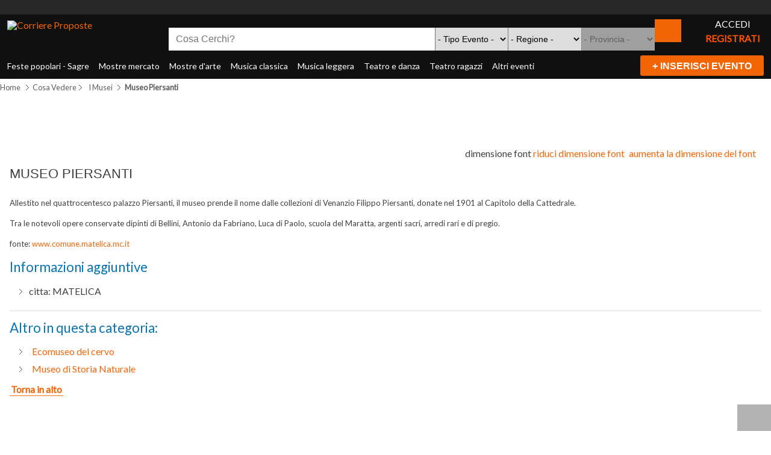

--- FILE ---
content_type: text/html; charset=utf-8
request_url: https://www.corriereproposte.it/cosa-vedere/museo-piersanti.html
body_size: 10885
content:
<!DOCTYPE html>
<!--  -->
<html prefix="og: http://ogp.me/ns#" lang="it-it" dir="ltr">
<head>
	<base href="https://www.corriereproposte.it/cosa-vedere/museo-piersanti.html" />	<meta http-equiv="content-type" content="text/html; charset=utf-8" />
	<meta property="og:url" content="https://www.corriereproposte.it/cosa-vedere/museo-piersanti.html" />
	<meta property="og:type" content="article" />
	<meta property="og:title" content="Corriere Proposte - Museo Piersanti" />
	<meta property="og:description" content="Allestito nel quattrocentesco palazzo Piersanti, il museo prende il nome dalle collezioni di Venanzio Filippo Piersanti, donate nel 1901 al Capitolo della Cattedrale. Tra le notevoli opere conservate dipinti di Bellini, Antonio da Fabriano, Luca di Paolo, scuola del Maratta, argenti sacri, arredi ra..." />
	<meta name="twitter:card" content="summary" />
	<meta name="twitter:title" content="Corriere Proposte - Museo Piersanti" />
	<meta name="twitter:description" content="Allestito nel quattrocentesco palazzo Piersanti, il museo prende il nome dalle collezioni di Venanzio Filippo Piersanti, donate nel 1901 al Capitolo della Cattedrale. Tra le notevoli opere conservate..." />
	<meta name="description" content="Allestito nel quattrocentesco palazzo Piersanti, il museo prende il nome dalle collezioni di Venanzio Filippo Piersanti, donate nel 1901 al Capitolo d..." />
	<title>Corriere Proposte - Museo Piersanti</title>
	<link href="/cosa-vedere/museo-piersanti.html" rel="canonical" />
	<link href="/eventi_t/favicon.ico" rel="shortcut icon" type="image/vnd.microsoft.icon" />
	<link href="https://cdn.jsdelivr.net/npm/magnific-popup@1.1.0/dist/magnific-popup.min.css" rel="stylesheet" type="text/css" />
	<link href="https://cdn.jsdelivr.net/npm/simple-line-icons@2.4.1/css/simple-line-icons.css" rel="stylesheet" type="text/css" />
	<link href="/components/com_k2/css/k2.css?v=2.10.2&b=20191212" rel="stylesheet" type="text/css" />
	<link href="/plugins/system/cookiesck/assets/front.css?ver=3.1.0" rel="stylesheet" type="text/css" />
	<link href="/media/jui/css/bootstrap.min.css?296d5439e3c3b3ca312988257f0c1b70" rel="stylesheet" type="text/css" />
	<link href="/media/jui/css/bootstrap-responsive.min.css?296d5439e3c3b3ca312988257f0c1b70" rel="stylesheet" type="text/css" />
	<link href="/media/jui/css/bootstrap-extended.css?296d5439e3c3b3ca312988257f0c1b70" rel="stylesheet" type="text/css" />
	<link href="/plg-assets/bootstrap/css/bootstrap-frontend.min.css" rel="stylesheet" type="text/css" />
	<link href="/plg-assets/bootstrap/css/bootstrap-responsive-frontend.min.css" rel="stylesheet" type="text/css" />
	<link href="/templates/system/css/system.css" rel="stylesheet" type="text/css" />
	<link href="/templates/system/css/general.css" rel="stylesheet" type="text/css" />
	<link href="/eventi_t/css/template.css" rel="stylesheet" type="text/css" />
	<link href="/eventi_t/css/template_pro.css" rel="stylesheet" type="text/css" />
	<link href="/eventi_t/css/colors/orange.css" rel="stylesheet" type="text/css" />
	<link href="/eventi_t/css/styles/business.css" rel="stylesheet" type="text/css" />
	<link href="/eventi_t/css/layouts/jsn_wide.css" rel="stylesheet" type="text/css" />
	<link href="/eventi_t/css/layouts/jsn_mobile.css" rel="stylesheet" type="text/css" />
	<link href="/eventi_t/ext/k2/jsn_ext_k2.css" rel="stylesheet" type="text/css" />
	<link href="/media/system/css/modal.css?296d5439e3c3b3ca312988257f0c1b70" rel="stylesheet" type="text/css" />
	<link href="/modules/mod_jak2filter/assets/css/style.css" rel="stylesheet" type="text/css" />
	<link href="https://www.corriereproposte.it/eventi-ev/css/adsmanager.css" rel="stylesheet" type="text/css" />
	<style type="text/css">

                        /* K2 - Magnific Popup Overrides */
                        .mfp-iframe-holder {padding:10px;}
                        .mfp-iframe-holder .mfp-content {max-width:100%;width:100%;height:100%;}
                        .mfp-iframe-scaler iframe {background:#fff;padding:10px;box-sizing:border-box;box-shadow:none;}
                    
			#cookiesck {
				position:fixed;
				left:0;
				right: 0;
				bottom: 0;
				z-index: 1000000;
				min-height: 30px;
				color: #101010;
				background: rgba(240,240,240,0.95);
				text-align: center;
				font-size: 16px;
				line-height: 16px;
			}
			#cookiesck_text {
				padding: 10px 0;
				display: inline-block;
				text-align:left;
				line-height: 1.5em;
				color: #333;
			}
			#cookiesck_text > span.cktitle {
				font-size: 20px;
				font-weight:bold;
				line-height: 2.5em;
				color: #111;
			}
			#cookiesck_buttons {
				float: right;
			}
			.cookiesck_button,
			#cookiesck_accept,
			#cookiesck_decline,
			#cookiesck_settings,
			#cookiesck_readmore {
				float:left;
				padding:10px;
				margin: 5px;
				border-radius: 3px;
				text-decoration: none;
				cursor: pointer;
				transition: all 0.2s ease;
			}
			#cookiesck_readmore {
				float:right;
				color: #fff;
				border: 2px solid transparent;
				transition: all 0.2s ease;
			}
			#cookiesck_readmore:hover {
				border: 2px solid #fff;
			}
			#cookiesck_accept {
				background: #1176a6;
				border: 2px solid #1176a6;
				color: #f5f5f5;
			}
			#cookiesck_accept:hover {
				background: transparent;
				border: 2px solid darkturquoise;
				color: darkturquoise;
			}
			#cookiesck_decline {
				background: #000;
				border: 2px solid #000;
				color: #f5f5f5;
			}
			#cookiesck_decline:hover {
				background: transparent;
				border: 2px solid #fff;
				color: #fff;
			}
			#cookiesck_settings {
				background: #fff;
				border: 2px solid #fff;
				color: #000;
			}
			#cookiesck_settings:hover {
				background: transparent;
				border: 2px solid #fff;
				color: #fff;
			}
			#cookiesck_options {
				display: none;
			}

			#cookiesck > div {
				display: flex;
				justify-content: space-around;
				align-items: center;
				flex-direction: column;
				max-width: 45em;
				margin: 0 auto;
				padding: 20px 0;
			}
			.cookiesck-main-close {
				background: #e2e2e2 !important;
				color: #1d2e38 !important;
				float:right;
			}
			
			.cookiesck-main-close:hover {
				color: #fff;
				background: green;
			}
		
			@media screen and (max-width: 640px) {
				.cookiesck_button,
				#cookiesck_accept,
				#cookiesck_decline,
				#cookiesck_settings,
				.cookiesck-main-close,
				#cookiesck_readmore {
					float:none;
					display: block;
				}
				.cookiesck-main-buttons{
					padding: 0 20px 20px 20px;
				}
				.cookiesck_text {
					padding: 0px 20px 20px 20px;
				}
				
				#cookiesck_buttons {
					float: none;
					width:90%;
				}
				#cookiesck_text{
					padding: 0 20px;
				}
				#cookiesck_interface {
					max-height: none;
					height: 100%;
				}

			}
						
			
			
			

				div.jsn-modulecontainer ul.menu-mainmenu ul,
		div.jsn-modulecontainer ul.menu-mainmenu ul li {
			width: 200px;
		}
		div.jsn-modulecontainer ul.menu-mainmenu > li > ul {
			margin-left: -100px;
			left: 80%;
		}
		div.jsn-modulecontainer ul.menu-mainmenu > li:hover > ul {
			left: 50%;
		}
		div.jsn-modulecontainer ul.menu-mainmenu ul ul {
				margin-left: 200px;
			
		}
		div.jsn-modulecontainer ul.menu-mainmenu li.jsn-submenu-flipback ul ul {
		
				right: 200px;
			
		}
		#jsn-pos-toolbar div.jsn-modulecontainer ul.menu-mainmenu ul ul {
		
				margin-right: 200px;
				margin-left : auto;
				right:100px; 
				
		}
	
	div.jsn-modulecontainer ul.menu-sidemenu ul,
	div.jsn-modulecontainer ul.menu-sidemenu ul li {
		width: 200px;
	}
	div.jsn-modulecontainer ul.menu-sidemenu li ul {
		right: -200px;
	}
	body.jsn-direction-rtl div.jsn-modulecontainer ul.menu-sidemenu li ul {
		left: -200px;
		right: auto;
	}
	div.jsn-modulecontainer ul.menu-sidemenu ul ul {
		margin-left: 200px;
	}
	</style>
	<script type="application/json" class="joomla-script-options new">{"csrf.token":"e1f7e825f9e05486b047965b9cfcf954","system.paths":{"root":"","base":""}}</script>
	<script src="/media/jui/js/jquery.min.js?296d5439e3c3b3ca312988257f0c1b70" type="text/javascript"></script>
	<script src="/media/jui/js/jquery-noconflict.js?296d5439e3c3b3ca312988257f0c1b70" type="text/javascript"></script>
	<script src="/media/jui/js/jquery-migrate.min.js?296d5439e3c3b3ca312988257f0c1b70" type="text/javascript"></script>
	<script src="https://cdn.jsdelivr.net/npm/magnific-popup@1.1.0/dist/jquery.magnific-popup.min.js" type="text/javascript"></script>
	<script src="/media/k2/assets/js/k2.frontend.js?v=2.10.2&b=20191212&sitepath=/" type="text/javascript"></script>
	<script src="/plugins/system/cookiesck/assets/front.js?ver=3.1.0" type="text/javascript"></script>
	<script src="/media/system/js/mootools-core.js?296d5439e3c3b3ca312988257f0c1b70" type="text/javascript"></script>
	<script src="/media/system/js/core.js?296d5439e3c3b3ca312988257f0c1b70" type="text/javascript"></script>
	<script src="/media/system/js/mootools-more.js?296d5439e3c3b3ca312988257f0c1b70" type="text/javascript"></script>
	<script src="/plg-assets-j/js/noconflict.js" type="text/javascript"></script>
	<script src="/plg-assets-j/js/utils.js" type="text/javascript"></script>
	<script src="/eventi_t/js/jsn_template.js" type="text/javascript"></script>
	<script src="/media/system/js/modal.js?296d5439e3c3b3ca312988257f0c1b70" type="text/javascript"></script>
	<script src="/modules/mod_jak2filter/assets/js/jak2filter.js?v=2" type="text/javascript"></script>
	<script src="/modules/mod_jak2filter/assets/jquery/jquery-sortable.js" type="text/javascript"></script>
	<script src="https://www.corriereproposte.it/all_lib/js/jquery.min.js" type="text/javascript"></script>
	<script src="https://www.corriereproposte.it/all_lib/js/fullnoconflict.js" type="text/javascript"></script>
	<script src="/media/jui/js/bootstrap.min.js?296d5439e3c3b3ca312988257f0c1b70" type="text/javascript"></script>
	<script src="https://www.corriereproposte.it/eventi-ev/js/jquery.chained.js" type="text/javascript"></script>
	<script type="application/ld+json">

                {
                    "@context": "https://schema.org",
                    "@type": "Event",
                    "mainEntityOfPage": {
                        "@type": "WebPage",
                        "@id": "https://www.corriereproposte.it/cosa-vedere/museo-piersanti.html"
                    },
                    "url": "https://www.corriereproposte.it/cosa-vedere/museo-piersanti.html",
                    "headline": "Corriere Proposte - Museo Piersanti",
                    "datePublished": "2012-05-04 15:23:55",
                    "dateModified": "2012-05-04 15:23:55",
                    "author": {
                        "@type": "Person",
                        "name": "",
                        "url": "https://www.corriereproposte.it"
                    },
                    "publisher": {
                        "@type": "Organization",
                        "name": "Corriere Proposte",
                        "url": "https://www.corriereproposte.it/",
                        "logo": {
                            "@type": "ImageObject",
                            "name": "Corriere Proposte",
                            "width": "",
                            "height": "",
                            "url": "https://www.corriereproposte.it/images/corriere-proposte-logo.png"
                        }
                    },
                    "articleSection": "https://www.corriereproposte.it/cosa-vedere/content/",
                    "keywords": "",
                    "description": "",
                    "articleBody": "Allestito nel quattrocentesco palazzo Piersanti, il museo prende il nome dalle collezioni di Venanzio Filippo Piersanti, donate nel 1901 al Capitolo della Cattedrale. Tra le notevoli opere conservate dipinti di Bellini, Antonio da Fabriano, Luca di Paolo, scuola del Maratta, argenti sacri, arredi rari e di pregio. fonte: www.comune.matelica.mc.it"
                }
                
	</script>
	<script type="text/javascript">

var COOKIESCK = {
	ALLOWED : ["cookiesck","cookiesckiframes","8f5584ffce5488f419cf573f8bfbee0f"]
	, VALUE : 'no'
	, LIST : '{|QQ|Analytics|QQ|:{|QQ|name|QQ|:|QQ|Analytics|QQ|,|QQ|desc|QQ|:|QQ||QQ|,|QQ|platforms|QQ|:{|QQ|Google Analytics|QQ|:{|QQ|name|QQ|:|QQ|Google Analytics|QQ|,|QQ|desc|QQ|:|QQ||QQ|,|QQ|legal|QQ|:0,|QQ|cookies|QQ|:{|QQ|256c18e8-d881-11e9-8a34-2a2ae2dbcce4|QQ|:{|QQ|id|QQ|:|QQ|256c18e8-d881-11e9-8a34-2a2ae2dbcce4|QQ|,|QQ|key|QQ|:|QQ|_ga|QQ|,|QQ|desc|QQ|:|QQ|ID used to identify users|QQ|},|QQ|256c1ae6-d881-11e9-8a34-2a2ae2dbcce4|QQ|:{|QQ|id|QQ|:|QQ|256c1ae6-d881-11e9-8a34-2a2ae2dbcce4|QQ|,|QQ|key|QQ|:|QQ|_gid|QQ|,|QQ|desc|QQ|:|QQ|ID used to identify users for 24 hours after last activity|QQ|},|QQ|256c1c3a-d881-11e9-8a34-2a2ae2dbcce4|QQ|:{|QQ|id|QQ|:|QQ|256c1c3a-d881-11e9-8a34-2a2ae2dbcce4|QQ|,|QQ|key|QQ|:|QQ|_gat|QQ|,|QQ|desc|QQ|:|QQ|Used to monitor number of Google Analytics server requests when using Google Tag Manager|QQ|}}}}}}'
	, LIFETIME : '365'
	, DEBUG : '0'
	, TEXT : {
		INFO : '<span class=cktitle>La vostra privacy è per noi molto importante.</span><br/>Utilizziamo cookie (e tecnologie di tracciamento simili) nostri e di terze parti, per scopi tecnici, di marketing e di profilazione. Per acconsentire al loro utilizzo, secondo la nostra informativa sui Cookie, e continuare a navigare sul nostro sito, fai clic su “Accetta”. Chiudendo il banner accetterai solo i cookie strettamente necessari al funzionamento e all\'analisi del sito. Clicca su Preferenze per configurare le tue scelte. Per saperne di più sulle categorie di dati personali raccolti e sulle finalità per le quali tali dati saranno utilizzati, si prega di fare riferimento alla nostra Cookies policy'
		, ACCEPT_ALL : 'Accetta tutti'
		, ACCEPT_ALL : 'Accetta tutti'
		, DECLINE_ALL : 'Rifiuta tutti'
		, SETTINGS : 'Preferenze'
		, OPTIONS : 'Cookies Opzioni'
		, CONFIRM_IFRAMES : 'COOKIESCK_CONFIRM_IFRAMES'
	}
};

if( document.readyState !== "loading" ) {
new Cookiesck({lifetime: "365", layout: "layout1", reload: "0"}); 
} else {
	document.addEventListener("DOMContentLoaded", function () {
		new Cookiesck({lifetime: "365", layout: "layout1", reload: "0"}); 
	});
}
				JSNTemplate.initTemplate({
					templatePrefix			: "jsn_megazine_pro_",
					templatePath			: "/eventi_t",
					enableRTL				: 0,
					enableGotopLink			: 1,
					enableMobile			: 1,
					enableMobileMenuSticky	: 0,
					enableDesktopMenuSticky	: 0,
					responsiveLayout		: ["mobile","wide"],
					mobileMenuEffect		: "default"
				});
			
		jQuery(function($) {
			SqueezeBox.initialize({});
			initSqueezeBox();
			$(document).on('subform-row-add', initSqueezeBox);

			function initSqueezeBox(event, container)
			{
				SqueezeBox.assign($(container || document).find('a.modal').get(), {
					parse: 'rel'
				});
			}
		});

		window.jModalClose = function () {
			SqueezeBox.close();
		};

		// Add extra modal close functionality for tinyMCE-based editors
		document.onreadystatechange = function () {
			if (document.readyState == 'interactive' && typeof tinyMCE != 'undefined' && tinyMCE)
			{
				if (typeof window.jModalClose_no_tinyMCE === 'undefined')
				{
					window.jModalClose_no_tinyMCE = typeof(jModalClose) == 'function'  ?  jModalClose  :  false;

					jModalClose = function () {
						if (window.jModalClose_no_tinyMCE) window.jModalClose_no_tinyMCE.apply(this, arguments);
						tinyMCE.activeEditor.windowManager.close();
					};
				}

				if (typeof window.SqueezeBoxClose_no_tinyMCE === 'undefined')
				{
					if (typeof(SqueezeBox) == 'undefined')  SqueezeBox = {};
					window.SqueezeBoxClose_no_tinyMCE = typeof(SqueezeBox.close) == 'function'  ?  SqueezeBox.close  :  false;

					SqueezeBox.close = function () {
						if (window.SqueezeBoxClose_no_tinyMCE)  window.SqueezeBoxClose_no_tinyMCE.apply(this, arguments);
						tinyMCE.activeEditor.windowManager.close();
					};
				}
			}
		};
		jQuery(function($){ initTooltips(); $("body").on("subform-row-add", initTooltips); function initTooltips (event, container) { container = container || document;$(container).find(".hasTooltip").tooltip({"html": true,"container": "body"});} });
	</script>
	<meta name="viewport" content="width=device-width, initial-scale=1.0, maximum-scale=2.0" />
	<script type="text/javascript" src="https://www.corriereproposte.it/plg-assets-l/assets/js/lazyloadforjoomla-jquery.js"></script>
<script type="text/javascript">jQuery(document).ready(function() {jQuery("img").lazyload();});</script>

	<!-- html5.js and respond.min.js for IE less than 9 -->
	<!--[if lt IE 9]>
		<script src="https://html5shim.googlecode.com/svn/trunk/html5.js"></script>
		<script src="/plg-assets/respond/respond.min.js"></script>
	<![endif]-->
		
<link rel="apple-touch-icon" sizes="57x57" href="/apple-icon-57x57.png">
<link rel="apple-touch-icon" sizes="60x60" href="/apple-icon-60x60.png">
<link rel="apple-touch-icon" sizes="72x72" href="/apple-icon-72x72.png">
<link rel="apple-touch-icon" sizes="76x76" href="/apple-icon-76x76.png">
<link rel="apple-touch-icon" sizes="114x114" href="/apple-icon-114x114.png">
<link rel="apple-touch-icon" sizes="120x120" href="/apple-icon-120x120.png">
<link rel="apple-touch-icon" sizes="144x144" href="/apple-icon-144x144.png">
<link rel="apple-touch-icon" sizes="152x152" href="/apple-icon-152x152.png">
<link rel="apple-touch-icon" sizes="180x180" href="/apple-icon-180x180.png">
<link rel="icon" type="image/png" sizes="192x192"  href="/android-icon-192x192.png">
<link rel="icon" type="image/png" sizes="32x32" href="/favicon-32x32.png">
<link rel="icon" type="image/png" sizes="96x96" href="/favicon-96x96.png">
<link rel="icon" type="image/png" sizes="16x16" href="/favicon-16x16.png">
<link rel="manifest" href="/manifest.json">
<meta name="msapplication-TileColor" content="#ffffff">
<meta name="msapplication-TileImage" content="/ms-icon-144x144.png">
<meta name="theme-color" content="#ffffff">	
</head>
<body id="jsn-master" class="jsn-textstyle-business jsn-color-orange jsn-direction-ltr jsn-responsive jsn-mobile jsn-joomla-30  jsn-com-k2 jsn-view-item jsn-itemid-2472">
	<a name="top" id="top"></a>
		<div id="jsn-topbar">
		<div id="jsn-pos-topbar">
			<div class="foo jsn-modulecontainer"><div class="jsn-modulecontainer_inner"><div class="jsn-modulecontent"><div class="bannergroupfoo">
	<div class="banneritem">
							<div class="">																																					<a
							href="/component/banners/click/44.html" target="_blank" 
							title="AMAT 2324 desk">
							<img  
								src="https://www.corriereproposte.it/plg-assets-l/assets/images/blank.gif" data-src="https://www.corriereproposte.it/images/banners/amat24aut.jpg"
								alt="AMAT"
																							/><noscript><img  
								src="https://www.corriereproposte.it/images/banners/amat24aut.jpg"
								alt="AMAT"
																							/></noscript>
						</a>
														</div>		<div class="clr"></div>
	</div>

</div>
<div class="clearbreak"></div></div></div></div><div class="foo_mob jsn-modulecontainer"><div class="jsn-modulecontainer_inner"><div class="jsn-modulecontent"><div class="bannergroupfoo_mob">
	<div class="banneritem">
							<div class="banner_desktop">																																					<a
							href="/component/banners/click/45.html" target="_blank" 
							title="AMAT 2324 mob">
							<img  
								src="https://www.corriereproposte.it/plg-assets-l/assets/images/blank.gif" data-src="https://www.corriereproposte.it/images/amat24autmob.jpg"
								alt="AMAT"
																							/><noscript><img  
								src="https://www.corriereproposte.it/plg-assets-l/assets/images/blank.gif" data-src="https://www.corriereproposte.it/images/amat24autmob.jpg"
								alt="AMAT"
																							/><noscript><img  
								src="https://www.corriereproposte.it/images/amat24autmob.jpg"
								alt="AMAT"
																							/></noscript></noscript>
						</a>
														</div><div class="banner_mobile">																																					<a
							href="/component/banners/click/45.html" target="_blank" 
							title="AMAT 2324 mob">
							<img  
								src="https://www.corriereproposte.it/plg-assets-l/assets/images/blank.gif" data-src="https://www.corriereproposte.it/images/amat24autmob.jpg"
								alt="AMAT"
																							/><noscript><img  
								src="https://www.corriereproposte.it/plg-assets-l/assets/images/blank.gif" data-src="https://www.corriereproposte.it/images/amat24autmob.jpg"
								alt="AMAT"
																							/><noscript><img  
								src="https://www.corriereproposte.it/images/amat24autmob.jpg"
								alt="AMAT"
																							/></noscript></noscript>
						</a>
														</div>		<div class="clr"></div>
	</div>

</div>
<div class="clearbreak"></div></div></div></div>
		</div>
		<div class="clearbreak"></div>
	</div>
		<div id="allbodycontent">
	<div id="jsn-page">
			<div id="jsn-header">
			<div id="jsn-header-inner">
				<div id="jsn-logo">
				<a href="/index.php" title="Corriere Proposte"><img src="/images/corriere-proposte-logo.png" alt="Corriere Proposte" id="jsn-logo-desktop" /></a>				<div id="testata_login1" class="testata_login"><span><a href="/login" class="last_h_menu">ACCEDI</a></span><span class="sep">|</span><span><a href="/registrazione">REGISTRATI</a></span></div>
				<div class="clearbreak"></div>				
				</div>
				
				<div id="jsn-headerright" >
									<div id="jsn-pos-top" >
						<div class="_corriere jsn-modulecontainer"><div class="jsn-modulecontainer_inner"><div class="jsn-modulecontent"><div class="juloawrapper">
        <form action="/eventi.html" id="modsimplesearch-form" method="get">
    <div class="row-fluid adsmanager_search_module_corriere">
                    <div class="">
                    <div class="control-group">
						                        <div class="controls" style="display:block !important;">
                            <input type="text" name="tsearch" class="strc" placeholder="Cosa Cerchi?" value="" />
                        </div>
						<div class="cboth"></div>
                    </div>
					<div class="controls" >
							<input type="submit" class="corriere_button btn_cerca_ico btn_cerca_m" value="" />
					</div>					
                </div>
    	
	<div class="mod_adsearch_field">
                            <div class="">
                    <div class="control-group">
                                                <div class="controls">
        		<select id="catid-118" class="" name="catid" >
				<option value="">- Tipo Evento -</option>
						 
		 				<option    style="background-color:#dcdcc3;" value="2">Feste popolari</option>
				 
		 				<option    style="background-color:#dcdcc3;" value="3">Mostre mercato</option>
				 
		 				<option    style="background-color:#dcdcc3;" value="4">Mostre d'Arte</option>
				 
		 				<option    style="background-color:#dcdcc3;" value="5">Musica Classica</option>
				 
		 				<option    style="background-color:#dcdcc3;" value="6">Musica Leggera</option>
				 
		 				<option    style="background-color:#dcdcc3;" value="7">Teatro e Danza</option>
				 
		 				<option    style="background-color:#dcdcc3;" value="8">Teatro Ragazzi</option>
				 
		 				<option    style="background-color:#dcdcc3;" value="11">Altri eventi</option>
				 
		 				<option    style="background-color:#dcdcc3;" value="15">Presepi Artistici</option>
				 
		 				<option    style="background-color:#dcdcc3;" value="16">Presepi Viventi</option>
				 
		 				<option    style="background-color:#dcdcc3;" value="19">Riti della Passione</option>
				
		</select>
		                        </div>
                    </div>	
                </div>
                      
                    <div class=" mod_adsmanager_search_field" id="searchfield_ad_regioni">
                    <div class="control-group">
						                        <div class="controls">
                        <select id='fad_regioni' name='ad_regioni'>
<option value='' >- Regione -</option>
<option value="1" >Abruzzo</option>
<option value="20" >Basilicata</option>
<option value="2" >Calabria</option>
<option value="3" >Campania</option>
<option value="4" >Emilia Romagna</option>
<option value="5" >Friuli Venezia Giulia</option>
<option value="6" >Lazio</option>
<option value="7" >Liguria</option>
<option value="8" >Lombardia</option>
<option value="9" >Marche</option>
<option value="10" >Molise</option>
<option value="11" >Piemonte</option>
<option value="12" >Puglia</option>
<option value="13" >Sardegna</option>
<option value="14" >Sicilia</option>
<option value="15" >Toscana</option>
<option value="16" >Trentino Alto Adige</option>
<option value="17" >Umbria</option>
<option value="18" >Valle d'Aosta</option>
<option value="19" >Veneto</option>
<option value="EE" > Estero</option>
</select>
                        </div>
                    </div>
                </div>
                                <div class=" mod_adsmanager_search_field" id="searchfield_ad_provincia">
                    <div class="control-group">
						                        <div class="controls">
                                <select id="fad_provincia"  class="form-control ad_provincia_1641096996" name="ad_provincia">
                        <option value="" >-</option>
                                </select>
        <script type="text/javascript">
                jQ(document).ready(function() {
            parentfield = jQ(".ad_provincia_1641096996").closest('form').find("#fad_regioni");
                        jQ(".ad_provincia_1641096996").remoteChained(parentfield,"https://www.corriereproposte.it/comp-eventi/plugins/cascade/plug.php?fieldid=23",
                                                                {defaultvalue:""});
                    });
                </script>
		                        </div>
                    </div>
                </div>
                    </div>
        <input type="hidden" value="1" name="new_search" />
    <div class="">
        <div class="control-group">
			            <div class="controls">
                <input type="submit" class="corriere_button btn_cerca_ico btn_cerca" value=""/>
            </div>
        </div>
    </div>
        </div>
    </form>
    <script type="text/javascript">
        function updateModFields() {
            var form = document.modsimplesearch-form;
            catid = jQ('#modsimplesearch-form #catid-118').val();

                    }
        
        function checkdependency(child,parentname,parentvalues) {
        //Simple checkbox
        if (jQ('input[name="'+parentname+'"]').is(':checkbox')) {
            //alert("test");
            if (jQ('input[name="'+parentname+'"]').attr('checked')) {
                jQ('#modsimplesearch-form #f'+child).show();
                jQ('#modsimplesearch-form #searchfield_'+child).show();
            }
            else {
                jQ('#modsimplesearch-form #f'+child).hide();
                jQ('#modsimplesearch-form #searchfield_'+child).hide();

                //cleanup child field 
                if (jQ('#modsimplesearch-form #f'+child).is(':checkbox') || jQ('#modsimplesearch-form #f'+child).is(':radio')) {
                    jQ('#modsimplesearch-form #f'+child).attr('checked', false);
                }
                else {
                    jQ('#modsimplesearch-form #f'+child).val('');
                }
            } 
        }
        //If checkboxes or radio buttons, special treatment
        else if (jQ('input[name="'+parentname+'"]').is(':radio')  || jQ('input[name="'+parentname+'[]"]').is(':checkbox')) {
            var find = false;
            var allVals = [];
            jQ("input:checked").each(function() {
                for(var i = 0; i < parentvalues.length; i++) {
                    if (jQ(this).val() == parentvalues[i] && find == false) {
                        jQ('#modsimplesearch-form #f'+child).show();
                        jQ('#modsimplesearch-form #searchfield_'+child).show();
                        find = true;
                    }
                }
            });

            if (find == false) {
                jQ('#modsimplesearch-form #f'+child).hide();
                jQ('#modsimplesearch-form #searchfield_'+child).hide();

                //cleanup child field 
                if (jQ('#modsimplesearch-form #f'+child).is(':checkbox') || jQ('#modsimplesearch-form #f'+child).is(':radio')) {
                    jQ('#modsimplesearch-form #f'+child).attr('checked', false);
                }
                else {
                    jQ('#modsimplesearch-form #f'+child).val('');
                }
            }

        }
        //simple text
        else {
            var find = false;

            for(var i = 0; i < parentvalues.length; i++) {
                if (jQ('#modsimplesearch-form #f'+parentname).val() == parentvalues[i] && find == false) {	
                    jQ('#modsimplesearch-form #f'+child).show();
                    jQ('#modsimplesearch-form #searchfield_'+child).show();
                    find = true;
                }
            }

            if(find === false) {
                jQ('#modsimplesearch-form #f'+child).hide();
                jQ('#modsimplesearch-form #searchfield_'+child).hide();

                //cleanup child field 
                if (jQ('#modsimplesearch-form #f'+child).is(':checkbox') || jQ('#modsimplesearch-form #f'+child).is(':radio')) {
                    jQ('#modsimplesearch-form #f'+child).attr('checked', false);
                }
                else {
                    jQ('#modsimplesearch-form #f'+child).val('');
                }
            }
        }
    }
    function dependency(child,parentname,parentvalue) {
        var parentvalues = parentvalue.split(",");

        //if checkboxes
        jQ('input[name="'+parentname+'[]"]').change(function() {
            checkdependency(child,parentname,parentvalues);
        });
        //if buttons radio
        jQ('input[name="'+parentname+'"]').change(function() {
            checkdependency(child,parentname,parentvalues);
        });
        jQ('#f'+parentname).click(function() {
            checkdependency(child,parentname,parentvalues);
        });
        checkdependency(child,parentname,parentvalues);
    }
    jQ(document).ready(function() {
        updateModFields();

        jQ('#modsimplesearch-form #catid-118').change(function(){
                updateModFields();
        });

            });
    </script>
</div><div class="clearbreak"></div></div></div></div>
						<div class="clearbreak"></div>
					</div>
								</div>
				<div id="testata_login2" class="testata_login"><span><a href="/login" class="last_h_menu">ACCEDI</a></span><span class="sep">|</span><span><a href="/registrazione">REGISTRATI</a></span></div>
				<div class="clearbreak"></div>
			</div>
		</div>
				<div id="jsn-menu">
			<div id="jsn-menu-inner" class="clearafter">
						<div id="jsn-pos-mainmenu" class="pull-left">
					<div class=" jsn-modulecontainer"><div class="jsn-modulecontainer_inner"><div class="jsn-modulecontent"><span class="jsn-menu-toggle"><i class="jsn-icon-menu2"></i>Menu</span>
<ul class="menu-mainmenu menu-iconmenu">
<li  class="first"><a class="clearfix" href="/feste-popolari-sagre.html" >
	<i class=" "></i>
	<span>
		Feste popolari - Sagre	</span>
</a></li><li  class=""><a class="clearfix" href="/mostre-mercato.html" >
	<i class=" "></i>
	<span>
		Mostre mercato	</span>
</a></li><li  class=""><a class="clearfix" href="/mostre-d-arte.html" >
	<i class=" "></i>
	<span>
		Mostre d'arte	</span>
</a></li><li  class=""><a class="clearfix" href="/musica-classica.html" >
	<i class=" "></i>
	<span>
		Musica classica	</span>
</a></li><li  class=""><a class="clearfix" href="/musica-leggera.html" >
	<i class=" "></i>
	<span>
		Musica leggera	</span>
</a></li><li  class=""><a class="clearfix" href="/teatro-e-danza.html" >
	<i class=" "></i>
	<span>
		Teatro e danza	</span>
</a></li><li  class=""><a class="clearfix" href="/teatro-ragazzi.html" >
	<i class=" "></i>
	<span>
		Teatro ragazzi	</span>
</a></li><li  class="last"><a class="clearfix" href="/altri-eventi.html" >
	<i class=" "></i>
	<span>
		Altri eventi	</span>
</a></li></ul><div class="clearbreak"></div></div></div></div>
				</div>
						<div id="jsn-pos-toolbar" class="pull-right">
					<div class=" jsn-modulecontainer"><div class="jsn-modulecontainer_inner"><div class="jsn-modulecontent">
<div  >
	<form action="/inserisci-evento" method="post">
<button id="ins_evento_button" type="submit">+ Inserisci Evento</button>
</form></div><div class="clearbreak"></div></div></div></div>
				</div>
									</div>
		</div>
				<div id="jsn-body">
					<div id="jsn-promo" class=" row-fluid">
			                    <div id="jsn-pos-promo" class="span12 order1 ">
                        <jot promo s style="jsnmodule"></jot><div class=" jsn-modulecontainer"><div class="jsn-modulecontainer_inner"><div class="jsn-modulecontent"><div id="jsn-pos-breadcrumbs" class="">
<ul class="breadcrumb " itemscope itemtype="https://schema.org/BreadcrumbList">
<li class="active" itemprop="itemListElement" itemscope itemtype="https://schema.org/ListItem"><span class="divider" itemprop="name"><i class="icon-location" class="hasTooltip" title="Sei qui: "></i></span></li><meta itemprop="position" content="1"><li itemprop="itemListElement" itemscope itemtype="https://schema.org/ListItem"><a href="/" class="pathway" itemprop="item">Home</a><span class="divider"></span><meta itemprop="position" content="1"></li><li itemprop="itemListElement" itemscope itemtype="https://schema.org/ListItem"><a href="/cosa-vedere.html" class="pathway" itemprop="item">Cosa Vedere</a><span class="divider"></span><meta itemprop="position" content="2"></li><li itemprop="itemListElement" itemscope itemtype="https://schema.org/ListItem"><a href="/cosa-vedere/content/" class="pathway" itemprop="item">I Musei</a><meta itemprop="position" content="3"></li><li itemprop="itemListElement" itemscope itemtype="https://schema.org/ListItem"><span class="divider"></span><span itemprop="name">Museo Piersanti</span><meta itemprop="position" content="4"></li></ul>	
</div><div class="clearbreak"></div></div></div></div><jot promo e></jot>
                    </div>
								<div class="clearbreak"></div>
			</div>
						<div id="system-message-container">
	</div>

						<div id="jsn-content" class="">
				<div id="jsn-content_inner"  class="row-fluid">
						<div id="jsn-maincontent" class="span12 order1  row-fluid">
					<div id="jsn-maincontent_inner">
								<div id="jsn-centercol" class="span12 order1 "><div id="jsn-centercol_inner">
									<div id="jsn-pos-user-top" class="jsn-modulescontainer jsn-horizontallayout jsn-modulescontainer1 row-fluid">
									<div class=" jsn-modulecontainer span12"><div class="jsn-modulecontainer_inner"><div class="jsn-modulecontent"><div class="clearbreak"></div></div></div></div>
								</div>
									<div id="jsn-mainbody-content" class=" jsn-hasmainbody">
											<div id="jsn-mainbody">
										<!-- Start K2 Item Layout --> 
<span id="startOfPageId559"></span>
<div id="k2Container" class="itemView"> 
	
	<!-- Plugins: BeforeDisplay --> 
	 
	
	<!-- K2 Plugins: K2BeforeDisplay --> 
		<div class="itemHeader">
				<div class="jsn-article-toolbar">
						<div class="itemToolbar">
				<ul class="jsn-article-tools">
										<!-- Font Resizer -->
					<li> <span class="itemTextResizerTitle">dimensione font</span> <a href="#" id="fontDecrease"> <span>riduci dimensione font</span> <img src="https://www.corriereproposte.it/plg-assets-l/assets/images/blank.gif" data-src="https://www.corriereproposte.it//components/com_k2/images/system/blank.gif" alt="riduci dimensione font" /><noscript><img src="https://www.corriereproposte.it//components/com_k2/images/system/blank.gif" alt="riduci dimensione font" /></noscript> </a> <a href="#" id="fontIncrease"> <span>aumenta la dimensione del font</span> <img src="https://www.corriereproposte.it/plg-assets-l/assets/images/blank.gif" data-src="https://www.corriereproposte.it//components/com_k2/images/system/blank.gif" alt="aumenta la dimensione del font" /><noscript><img src="https://www.corriereproposte.it//components/com_k2/images/system/blank.gif" alt="aumenta la dimensione del font" /></noscript> </a> </li>
																																		</ul>
			</div>
						<div class="jsn-article-info">
															</div>
		</div>
		<div class="clr"></div>
						<!-- Item title -->
		<h2 class="itemTitle">
						Museo Piersanti					</h2>
			</div>
	<!-- Plugins: AfterDisplayTitle --> 
	 
	<!-- K2 Plugins: K2AfterDisplayTitle --> 
		<div class="clr"></div>
	<div class="itemBody"> 
		<!-- Plugins: BeforeDisplayContent --> 
		 
		<!-- K2 Plugins: K2BeforeDisplayContent --> 
										<!-- Item introtext -->
		<div class="itemIntroText">  </div>
						<!-- Item fulltext -->
		<div class="itemFullText"> <p style="text-align: justify;"><span style="font-family: "><span style="font-size: small;">Allestito nel quattrocentesco palazzo Piersanti, il museo prende il nome dalle collezioni di Venanzio Filippo Piersanti, donate nel 1901 al Capitolo della Cattedrale. </span></span></p>
<p style="text-align: justify;"><span style="font-family: "><span style="font-size: small;">Tra le notevoli opere conservate dipinti di Bellini, Antonio da Fabriano, Luca di Paolo, scuola del Maratta, argenti sacri, arredi rari e di pregio.</span></span></p>
<p style="text-align: justify;"><span style="font-family: "><span style="font-size: small;">fonte: </span></span><a href="http://www.comune.matelica.mc.it"><span style="font-family: "><span style="font-size: small;">www.comune.matelica.mc.it </span></span></a></p> </div>
										<!-- Item extra fields -->
		<div class="itemExtraFields">
			<h3>Informazioni aggiuntive</h3>
			<ul>
												<li class="even typeSelect group1"> <span class="itemExtraFieldsLabel">citta:</span> <span class="itemExtraFieldsValue">MATELICA</span> </li>
											</ul>
			<div class="clr"></div>
		</div>
								<div class="clr"></div>
		<div class="jsn-article-footer">
									<div class="clr"></div>
		</div>
		<div class="clr"></div>
			
		<!-- Plugins: AfterDisplayContent --> 
		 
		<!-- K2 Plugins: K2AfterDisplayContent --> 
		 </div>
				
			<!-- Item navigation -->
	<div class="itemNavigation">
		<h3 class="itemNavigationTitle">Altro in questa categoria:</h3>
		<ul>
						<li><a class="itemPrevious" href="/cosa-vedere/ecomuseo-del-cervo.html">Ecomuseo del cervo </a></li>
									<li><a class="itemNext" href="/cosa-vedere/museo-di-storia-naturale.html"> Museo di Storia Naturale</a></li>
					</ul>
	</div>
		<div class="clr"></div>
		<div class="clr"></div>
			<!-- Plugins: AfterDisplay --> 
		<!-- K2 Plugins: K2AfterDisplay --> 
			<div class="itemBackToTop"> <a class="k2Anchor link-action" href="/cosa-vedere/museo-piersanti.html#startOfPageId559"> Torna in alto </a> </div>
		<div class="clr"></div>
</div>
<!-- End K2 Item Layout --> 
<!-- JoomlaWorks "K2" (v2.10.2) | Learn more about K2 at https://getk2.org -->
									</div>
										</div>
		        				</div></div> <!-- end centercol -->
        				</div></div> <!-- end jsn-maincontent -->
		                </div>
            </div>
					<div id="jsn-content-bottom">
							<div id="jsn-usermodules3" class="jsn-modulescontainer jsn-modulescontainer1 row-fluid">
								<div id="jsn-pos-user6" class="span12 order1 ">
						<div class="eventi_associati jsn-modulecontainer"><div class="jsn-modulecontainer_inner"><div class="jsn-modulecontent"><div class="clearbreak"></div></div></div></div>
					</div>
											</div>
			            </div>
				</div>

	</div>
					<div id="jsn-footer">
				<div id="jsn-footermodules" class="jsn-modulescontainer jsn-modulescontainer1 row-fluid">
								<div id="jsn-pos-footer" class="span12">
						<div class=" jsn-modulecontainer"><div class="jsn-modulecontainer_inner"><div class="jsn-modulecontent">
<div  >
	<div id="jsn-footer-inner">
<div class="jsn-modulescontainer row-fluid">
<div class="span3" id="jsn-pos-footer1">
<div class="jsn-modulecontainer">
<div class="jsn-modulecontainer_inner">
<div class="jsn-modulecontent">
<div class="jsn-mod-custom">
<div class="jsn-page-info">
<ul class="foot-info">
	<li>
	<p><img alt="" src="https://www.corriereproposte.it/plg-assets-l/assets/images/blank.gif" data-src="https://www.corriereproposte.it/images/icon-ft-mail.png" /><noscript><img alt="" src="https://www.corriereproposte.it/images/icon-ft-mail.png" /></noscript> <a href="mailto:redazione@corriereproposte.it">redazione@corriereproposte.it</a></p>
	</li>
	<li>
	<p><img alt="" src="https://www.corriereproposte.it/plg-assets-l/assets/images/blank.gif" data-src="https://www.corriereproposte.it/images/icon-ft-phone.png" /><noscript><img alt="" src="https://www.corriereproposte.it/images/icon-ft-phone.png" /></noscript> +39 0734.223110</p>
	</li>
	<li>
	<div><img alt="Seguici su Facebook" height="20" src="https://www.corriereproposte.it/plg-assets-l/assets/images/blank.gif" data-src="https://www.corriereproposte.it/images/fb-ico.png" width="20" /><noscript><img alt="Seguici su Facebook" height="20" src="https://www.corriereproposte.it/images/fb-ico.png" width="20" /></noscript><a href="https://it-it.facebook.com/corriere.proposte.7/" rel="noopener noreferrer" target="_blank">Seguici su Facebook</a></div>
	</li>
	<li>
	<div><img alt="Seguici su Instagram" height="20" src="https://www.corriereproposte.it/plg-assets-l/assets/images/blank.gif" data-src="https://www.corriereproposte.it/images/insta-ico.png" width="20" /><noscript><img alt="Seguici su Instagram" height="20" src="https://www.corriereproposte.it/images/insta-ico.png" width="20" /></noscript><a href="https://www.instagram.com/corriere_proposte/" rel="noopener noreferrer" target="_blank">Seguici su Instagram</a></div>
	</li>
	<li>
	<div><img alt="Seguici su Twitter" height="20" src="https://www.corriereproposte.it/plg-assets-l/assets/images/blank.gif" data-src="https://www.corriereproposte.it/images/tw-ico.png" width="20" /><noscript><img alt="Seguici su Twitter" height="20" src="https://www.corriereproposte.it/images/tw-ico.png" width="20" /></noscript><a href="https://twitter.com/cproposte" rel="noopener noreferrer" target="_blank">Seguici su Twitter</a></div>
	</li>
	<li>
	<div>Per la tua <b>pubblicit&agrave;</b> contattaci</div>
	</li>
</ul>
</div>
</div>

<div class="clearbreak"></div>
</div>
</div>
</div>
</div>

<div class="span8" id="jsn-pos-footer2">
<div class="row-fluid">
<div class="jsn-modulecontainer span6">
<div class="jsn-modulecontainer_inner">
<h3 class="jsn-moduletitle">Corriere Proposte</h3>

<div class="jsn-modulecontent">
<ul class="menu-ftmenu">
	<li class="first"><a class="clearfix" href="/chi-siamo.html"><span class="jsn-menutitle">Chi siamo</span> </a></li>
	<li><a class="clearfix" href="/regole-generali.html"><span class="jsn-menutitle">Regole Generali</span> </a></li>
	<li class="last"><a class="clearfix" href="/privacy.html"><span class="jsn-menutitle">Privacy</span> </a></li>
	<!--
<li class="last"><a class="clearfix" href="/abbonamenti"><span class="jsn-menutitle">Abbonamenti</span> </a></li>
-->
</ul>

<div class="clearbreak"></div>
</div>
</div>
</div>

<div class="jsn-modulecontainer span6">
<div class="jsn-modulecontainer_inner">
<h3 class="jsn-moduletitle">Area Utenti</h3>

<div class="jsn-modulecontent">
<ul class="menu-ftmenu">
	<li><a href="/inserisci-evento">Inserisci un evento</a></li>
	<li><a href="/profilo-utente/?tab=AdsManagerTab">Gestisci i tuoi eventi</a></li>
	<li><a href="/promuovi-i-tuoi-eventi.html">Promuovi i tuoi eventi</a></li>
	<li><a href="/login">Accedi</a></li>
	<li><a href="/registrazione">Registrati</a></li>
	<li></li>
	<li></li>
</ul>

<div class="clearbreak"></div>
</div>
</div>
</div>
</div>
</div>
</div>

<div class="jsn-modulecontainer_inner">
<div class="jsn-ft-bottom text-center">
<div id="jsn-pos-brand">
<div class="jsn-modulecontainer">
<div class="jsn-modulecontainer_inner">
<div class="jsn-modulecontent">
<div class="jsn-mod-custom">
<div class="clearbreak"><img alt="Corriere Proposte" src="https://www.corriereproposte.it/plg-assets-l/assets/images/blank.gif" data-src="https://www.corriereproposte.it/images/corriere_proposte_logo_bn.png" /><noscript><img alt="Corriere Proposte" src="https://www.corriereproposte.it/images/corriere_proposte_logo_bn.png" /></noscript></div>

<h1 style="color: #f0f0f0;font-size: 1em;font-weight: normal !important;text-transform: none;">Sagre, Fiere, Feste, Mostre, Teatro, Danza, Eventi, Musica ed Incontri nelle Marche</h1>

<div id="jsn-brand">&copy; 1997-2020 FISAL EDIZIONI - P.IVA 01265030443 - Direttore responsabile: Alessandro Sabbatini - Autorizzazione del tribunale di Fermo n.5/99 del 01-06-99</div>
</div>

<div id="network_footer"><span><a href="https://www.corriereannunci.it/" title="www.corriereannunci.it">corriere<b>annunci</b>.it</a></span><span class="sbar"><a href="https://www.corrierenews.it/" title="www.corrierenews.it">corriere<b>news</b>.it</a></span><span class="sbar"><a href="https://www.corriereincontri.it/" title="www.corriereincontri.it">corriere<b>incontri</b>.it</a></span></div>

<div id="network_footer2" style="display:none"><span><a href="https://www.epto.it/" title="www.epto.it Elettronica Elettrodomestici TV"><b>Epto</b>b&gt;.it</a></span><span class="sbar"><a href="https://www.epto.shop/" title="www.epto.shop Abbigliamento Moda Capi Firmati"><b>Epto</b>.shop</a></span></div>
</div>
</div>
</div>
</div>
</div>
</div>
</div>
</div><div class="clearbreak"></div></div></div></div>
					</div>
								<div class="clearbreak"></div>
				</div>
			</div>
			
			<a id="jsn-gotoplink" href="/cosa-vedere/museo-piersanti.html#top">
			<span></span>
		</a>
	
<script>
  (function(i,s,o,g,r,a,m){i['GoogleAnalyticsObject']=r;i[r]=i[r]||function(){
  (i[r].q=i[r].q||[]).push(arguments)},i[r].l=1*new Date();a=s.createElement(o),
  m=s.getElementsByTagName(o)[0];a.async=1;a.src=g;m.parentNode.insertBefore(a,m)
  })(window,document,'script','//www.google-analytics.com/analytics.js','ga');

  ga('create', 'UA-13048276-3', 'auto');
  ga('send', 'pageview');

</script></div>
<div id="cookiesck_interface"><div class="cookiesck-main"><div class="cookiesck-main-title">Preferenze Cookie</div><div class="cookiesck-main-desc">Le tue preferenze relative al consenso<br/>Qui puoi esprimere le tue preferenze di consenso alle tecnologie di tracciamento che adottiamo per offrire le funzionalità e attività sotto descritte. Per ottenere ulteriori informazioni, fai riferimento alla Cookie Policy.<b>Puoi rivedere e modificare le tue scelte in qualsiasi momento.</b></div><div class="cookiesck-category" data-category="analytics"><div class="cookiesck-category-name">Analytics</div><div class="cookiesck-category-desc">Questi cookie ci permettono di contare le visite e fonti di traffico in modo da poter misurare e migliorare le prestazioni del nostro sito. Ci aiutano a sapere quali sono le pagine più e meno popolari e vedere come i visitatori si muovono intorno al sito. Tutte le informazioni raccolte dai cookie sono aggregate e quindi anonime.</div><div class="cookiesck-platform" data-platform="Google Analytics"><div class="cookiesck-platform-name">Google Analytics</div><div class="cookiesck-platform-desc"></div><div class="cookiesck-accept cookiesck_button">Accetta</div><div class="cookiesck-decline cookiesck_button">Declina</div></div></div><div class="cookiesck-main-buttons"><div class="cookiesck-accept cookiesck_button">Accetta tutti</div><div class="cookiesck-decline cookiesck_button">Rifiuta tutti</div><div class="cookiesck-main-close cookiesck_button">Salva la corrente selezione</div></div></div></div></body>
</html>


--- FILE ---
content_type: application/javascript
request_url: https://www.corriereproposte.it/eventi-ev/js/jquery.chained.js
body_size: 1379
content:
/*
 * Chained - jQuery non AJAX(J) chained selects plugin
 *
 * Copyright (c) 2010-2011 Mika Tuupola
 *
 * Licensed under the MIT license:
 *   http://www.opensource.org/licenses/mit-license.php
 *
 */

(function($) {

	var backupoptions = [];
    $.fn.chained = function(parent_selector, options) { 
        
        return this.each(function() {
            
            /* Save this to self because this changes when scope changes. */            
            var self   = this;
            var backup;
			if (this.id in backupoptions) {
				backup = backupoptions[this.id];
			} else {
				backup = $(self).clone();
				backupoptions[this.id] = backup;
			}
                        
            /* Handles maximum two parents now. */
            $(parent_selector).each(function() {
                                                
                $(this).bind("change", function() {
                    $(self).html(backup.html());

                    /* If multiple parents build classname like foo\bar. */
                    var selected = "";
                    $(parent_selector).each(function() {
                        if (typeof $(":selected", this).val() != 'undefined') {
                            selected += "\\" + $(":selected", this).val();
                        } else {
                            selected += "\\" + $(this).val();
                        }
                    });
                    selected = selected.substr(1);

                    /* Also check for first parent without subclassing. */
                    /* TODO: This should be dynamic and check for each parent */
                    /*       without subclassing. */
                    var first = $(parent_selector).first();
                    var selected_first = $(":selected", first).val();
                
                    $("option", self).each(function() {
                        /* Remove unneeded items but save the default value. */
                        if (!$(this).hasClass(selected) && 
                            !$(this).hasClass(selected_first) && $(this).val() !== "") {
                                $(this).remove();
                        }                        
                    });
                
                    /* If we have only the default value disable select. */
                    if (1 == $("option", self).size() && $(self).val() === "") {
                        $(self).attr("disabled", "disabled");
                    } else {
                        $(self).removeAttr("disabled");
                    }
                    $(self).trigger("change");
                });
                
                /* Force IE to see something selected on first page load, */
                /* unless something is already selected */
                if ( !$("option:selected", this).length ) {
                    $("option", this).first().attr("selected", "selected");
                }
	    
                /* Force updating the children. */
                $(this).trigger("change");             

            });
        });
    };
    
    /* Alias for those who like to use more English like syntax. */
    $.fn.chainedTo = $.fn.chained;
    
})(jQ);

/*
 * Remote Chained - jQuery AJAX(J) chained selects plugin
 *
 * Copyright (c) 2010-2011 Mika Tuupola
 *
 * Licensed under the MIT license:
 *   http://www.opensource.org/licenses/mit-license.php
 *
 */

(function($) {

    $.fn.remoteChained = function(parent_selector, url, options) { 
    	
    	// default configuration properties
		var defaults = {	
				defaultvalue : ""
		}; 
			
		var options = $.extend(defaults, options); 
        
        return this.each(function() {
            
            /* Save this to self because this changes when scope changes. */            
            var self   = this;
            var backup = $(self).clone();
            
            if (options.defaultvalue) {
            	var option = $("<option selected='selected'/>").val(options.defaultvalue).append("    ");
            	$(self).append(option);   
        	}
                        
            /* Handles maximum two parents now. */
            $(parent_selector).each(function() {
                $(this).bind("change", function() {

                    /* Build data array from parents values. */
                    var data = {};
                    $(parent_selector).each(function() {
                        var id = $(this).attr("id");
                        if (typeof $(":selected", this).val() != 'undefined') {
                        	var value = $(":selected", this).val();
                        } else {
                        	var value = $(this).val();
                        }
                        data[id] = value;
                    });
                    
                    
                    $.getJSON(url, data, function(json) {
                    	
                    	selectedoption = $("option:selected",self).val();

                        /* Clear the select. */
                        $("option", self).remove();

                        /* Add new options from json. */
                        for (var key in json) {
                			if (!json.hasOwnProperty(key)) {
                                continue;
                            }
                            /* This sets the default selected. */
                            if ("selected" == key) {
                                continue;
                            }
                            var option = $("<option />").val(json[key].value).append(json[key].label);
                            $(self).append(option);    
                        }
                        
                        if (selectedoption != "") {
                        	//alert(selectedoption);
                        	if ($("option[value='"+selectedoption+"']",self).size() != 0) {
                        		$("option[value='"+selectedoption+"']",self).attr("selected","selected");
                        		$(self).val(selectedoption);
                        		//alert("set");
                        	}
                    	}

                        /* If we have only the default value disable select. */
                        if (1 == $("option", self).size() && $(self).val() === "") {
                            $(self).attr("disabled", "disabled");
                        } else {
                            $(self).removeAttr("disabled");
                        }
                        
                        /* Force updating the children. */
                        $(self).trigger("change");
                        
                    });
                });	
                /* Force updating the children. */
                if ($("option:selected",this).html() != "    ") {
                	$(this).trigger("change");
                }
            });
        });
    };
    
    /* Alias for those who like to use more English like syntax. */
    $.fn.remoteChainedTo = $.fn.remoteChained;
    
})(jQ);

